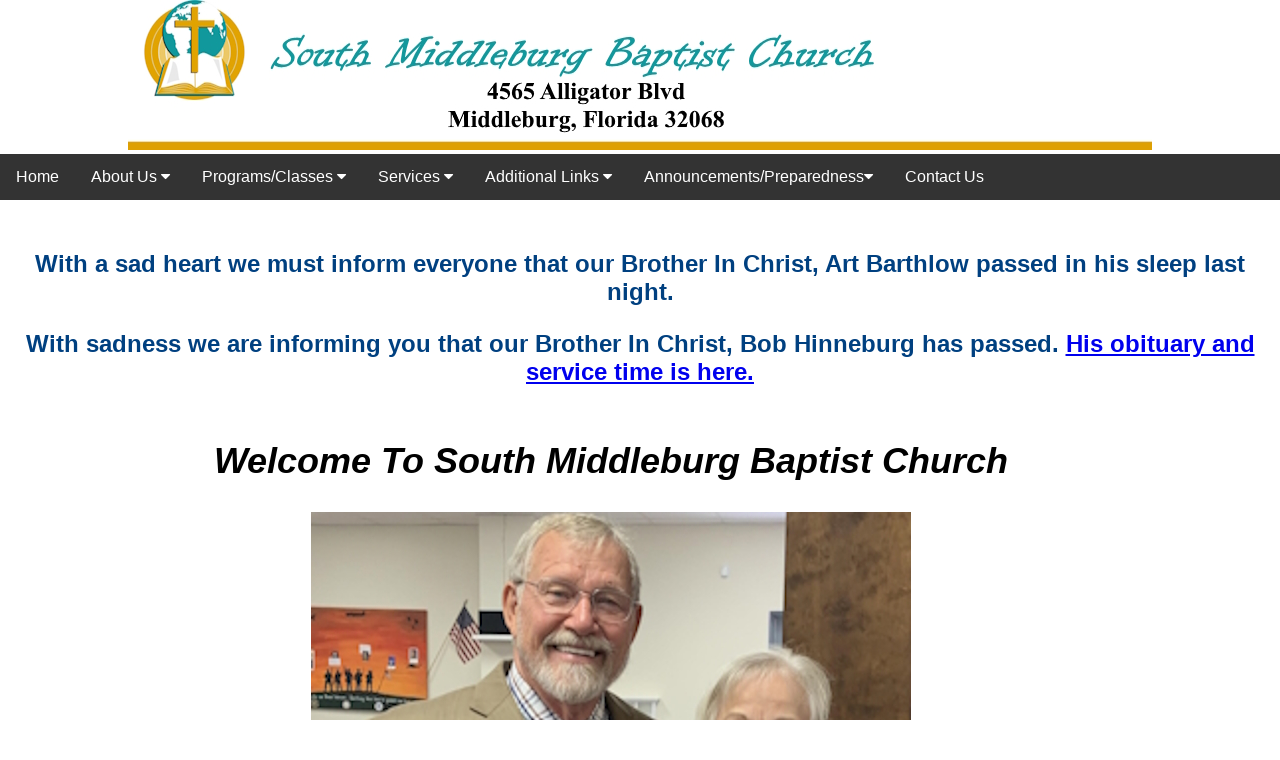

--- FILE ---
content_type: text/html
request_url: https://smbcfamily.net/
body_size: 2682
content:
<!DOCTYPE html>
<html>
<head>
<meta name="viewport" content="width=device-width, initial-scale=1">
<meta http-equiv="refresh" content="60">
<link rel="stylesheet" href="https://cdnjs.cloudflare.com/ajax/libs/font-awesome/4.7.0/css/font-awesome.min.css"> 
<title>SMBC</title>
<!-- Favicon -->
<!-- <link rel="icon" href="favicon.ico" type="image/x-icon"> -->
<link rel="icon" href="images/favicon.ico?" type="image/x-icon">
<style>
body {
  font-family: Arial, Helvetica, sans-serif;
  margin: 0;
}

.navbar {
  overflow: hidden;
  background-color: #333; 
}

.navbar a {
  float: left;
  font-size: 16px;
  color: white;
  text-align: center;
  padding: 14px 16px;
  text-decoration: none;
}

.subnav {
  float: left;
  overflow: hidden;
}

.subnav .subnavbtn {
  font-size: 16px;  
  border: none;
  outline: none;
  color: white;
  padding: 14px 16px;
  background-color: inherit;
  font-family: inherit;
  margin: 0;
}

.navbar a:hover, .subnav:hover .subnavbtn {
  background-color: red;
}

.subnav-content {
  display: none;
  position: absolute;
  left: 0;
  background-color: red;
  width: 100%;
  z-index: 1;
}

.subnav-content a {
  float: left;
  color: white;
  text-decoration: none;
}

.subnav-content a:hover {
  background-color: #eee;
  color: black;
}

.subnav:hover .subnav-content {
  display: block;
}
</style>
</head>
<body>
<div style="text-align: center;">
       <img src="images/header.jpg"  style="max-width: 100%; height: auto;" alt="Header, SMBC Header Graphic" />
 </div>
<div class="navbar">
  <a href="https://smbcfamily.net">Home</a>
  <div class="subnav">
    <button class="subnavbtn">About Us <i class="fa fa-caret-down"></i></button>
    <div class="subnav-content">
      <a href="https://smbcfamily.net/what-we-believe.html">What We Believe</a>
      <a href="https://smbcfamily.net/pastor-staff.html">Pastor Kilpatrick</a>
      <a href="https://www.google.com/maps/place/South+Middleburg+Baptist+Church/@30.0401073,-81.9001186,17z/data=!3m1!4b1!4m6!3m5!1s0x88e5e70f41c69ff9:0x9a669000a70b5be0!8m2!3d30.0401073!4d-81.8979299!16s%2Fg%2F12cpn9vrv?hl=en&entry=ttu"  target="_blank">Map and Reviews</a>
      <a href="https://smbcfamily.net/about.html">Staff</a>
      <a href="dl.html">Join DL</a> 
      <a href="missionaries.html">Missionaries/Associations</a>
      <a href="https://smbcfamily.net/faq.html">FAQ's</a>
    </div>
  </div> 
  <div class="subnav">
    <button class="subnavbtn">Programs/Classes <i class="fa fa-caret-down"></i></button>
    <div class="subnav-content">
      <a href="https://smbcfamily.net/children-ministry.html">Children and Youth Ministries</a>
      <a href="https://smbcfamily.net/nursery.html">Nursery</a>
      <a href="https://smbcfamily.net/nextgen/" target="_blank">NexTGen Young Adult Ministry</a>
      <a href="https://smbcfamily.net/ladies.html">Women's Fellowship</a>
      <a href="https://smbcfamily.net/mens-fellowship.html">Men's Fellowship</a>
      <a href="https://smbcfamily.net/choir.html">Choir</a>
      <a href="https://smbcfamily.net/programs.html">All Programs</a>
    </div>
  </div> 
  <div class="subnav">
    <button class="subnavbtn">Services <i class="fa fa-caret-down"></i></button>
    <div class="subnav-content">
      <a href="https://smbcfamily.net/service-times.html">Service Times</a>
      <a href="https://smbcfamily.net/calendar.html" target="_blank">Church Calendar</a>
      <a href="https://smbcfamily.net/videos.html">Service Videos</a>
      <a href="https://smbcfamily.net/devotional.html">Daily Devotionals</a>
      <a href="https://smbcfamily.net/bulletin.html">Church Bulletins</a>
      <a href="https://smbcfamily.net/events.html">Church Events</a>
    </div>
    </div> 
  <div class="subnav">
    <button class="subnavbtn">Additional Links <i class="fa fa-caret-down"></i></button>
    <div class="subnav-content">
      <a href="https://smbcfamily.net/search.html#gsc.tab=0">Search Our Site</a>
      <a href="military.html">Military/Veterans</a>
      <a href="https://www.facebook.com/SouthMiddleburgBaptistChurch" target="_blank">SMBC Facebook</a>
      <a href="https://smbcfamily.net/library.html">Church Library</a>
      <a href="https://smbcfamily.net/car-check.html">Ladies Car Check</a> 
      <a href="https://smbcfamily.net/odds.html">God's Creation</a>
      <a href="https://smbcfamily.net/links.html">External Links</a>
      <a href="tips.html" title="Technology Tips">Tech Tips</a>
      <a href="health-tips.html">Wellness</a>
      <a href="year-of-the-bible.html">Year of the Bible</a>
     </div>
  </div>
  <div class="subnav">
    <button class="subnavbtn">Announcements/Preparedness<i class="fa fa-caret-down"></i></button>
    <div class="subnav-content">
     <a href="https://smbcfamily.net/announcements.html">Announcements</a> 
     <a href="https://smbcfamily.net/weather.html">Local Weather</a> 
     <a href="https://smbcfamily.net/emergency-prepare.html">Hurricane/Emergency Preparedness </a>
     <a href="aed-cpr.html" title="AED-CPR">AED/CRP Videos</a>
     </div>
  </div>
  <a href="https://smbcfamily.net/contact.html">Contact Us</a>
</div>
</div>
<p>
<br />
<p>
<p>
<div style="text-align:center"><font size="5"><font color="#004080"><b>With a sad heart we must inform everyone that our Brother In Christ, Art Barthlow passed in his sleep last night. </b></font></div>
</p>
<div style="text-align:center"><font size="5"><font color="#004080"><b>With sadness we are informing you that our Brother In Christ, Bob Hinneburg has passed. <a href="https://www.dignitymemorial.com/obituaries/middleburg-fl/robert-hinneburg-12708716" target="_blank">His obituary and service time is here.</a></b></font></div>
<!-- <font size="6"><font color="#0080c0"><b><i><marquee behavior="scroll" direction="left" scrollamount="25">&nbsp;</i></b><font size="6"><font color="#ff0000"><font color="#0080c0"> &dash; SAVE THE DATE: JUNE 29, 2025, 6:00PM. JOIN AN EVENING OF GOSPEL MUSIC BY LIFELINE QUARTET. &nbsp; <i>EVERYONE WELCOMED</i> &nbsp; FREE ADMISSION.</font></marquee></i></b></font>
<div style="text-align:center"><font size="5"><a href="https://smbcfamily.net/nextgen/" target="NexTGen" onMouseOver="window.status='Coming Soon!'; return true" onMouseOut="window.status=' '">&#8220;NEXTGEN&#8221; SERVICE IN THE FELLOWSHIP HALL ON SUNDAYS, AT 10:45 AM.</a></font></font></div> -->
<p></p> 
</tr>
<tr valign="top">
<td width="100">
</td>
<td width="500">
<div style=" text-align: left; text-indent: 0px; padding: 0px 0px 0px 0px; margin: 0px 0px 0px 0px;"><table width="80%" border="0" cellpadding="0" cellspacing="0" background-color: #ffffff;">
</tr>
<tr valign="top">
<td width="200">
</td>
<td width="1000">
<div style=" text-align: left; text-indent: 0px; padding: 0px 0px 0px 0px; margin: 0px 0px 0px 0px;"><table width="100%" border="0" cellpadding="0" cellspacing="0" background-color: #ffffff;">
</tr>
<tr valign="top">
<td width="100">
</td>
<td width="1000
 <div style="text-align: center;">
        <center><h2><b><i>Welcome To South Middleburg Baptist Church</font></b></i></h2></center>
       <center><img src="images/pastor-wife-sybil.jpg" width="600" height="422" alt="Pastor and Ms Sybil" title="Pastor and Ms Sybil" /></center>
       <div align="center"><font size="4"><b>Pastor Delton Kilpatrick and Wife Sybil</b></font></div>
<p>
<font size="4"><div style="text-align:justify"><font size="4">Thank you for visiting South Middleburg Baptist Church online. We are located at 4565 Alligator Blvd. in Middleburg, 
Florida 32068. See our <a href="https://www.google.com/maps/place/South+Middleburg+Baptist+Church/@30.0401073,-81.9001186,17z/data=!3m1!4b1!4m6!3m5!1s0x88e5e70f41c69ff9:0x9a669000a70b5be0!8m2!3d30.0401073!4d-81.8979299!16s%2Fg%2F12cpn9vrv?hl=en&entry=ttu" target="_blank">Directions, Map.</a><a href="lifeline.html"></a>&nbsp; 
Our goal is to love God with all of our heart, soul and mind, and to demonstrate that love by obeying His Word. We strive to reach a lost world with the glorious Gospel of Jesus Christ and to edify and grow the Body of Christ, His Church.
It would be our privilege to have you visit this Sunday! If you have any questions, please <a href="contact.html">Contact Us.</a><b> <a href="service-times.html"></a></font></div>
<p>
</td>
</tr>
<tr valign="top">
<td width="56">
</td>
<td width="461">
</td>
</tr>
</table>
</div>
<div style=" text-align: left; text-indent: 0px; padding: 0px 0px 0px 0px; margin: 0px 0px 0px 0px;"><table width="100%" border="0" cellpadding="0" cellspacing="0" 0background-color: #ffffff;">
<tr valign="top">
<td width="700">
</td>
<td width="200">
</td>
</tr>
<tr valign="top">
<td width="700">
</div>
</td>
<td width="200">
<div align="center"><font size="4"></font></div>
</td>
</tr>
</table>
</div>
<p>
</div>
<center><img src="images/thin-line.jpg" style="max-width: 50%; height="9" alt="Line" title="Line" /></center>
<center><font size="4"><b>"That Christ may dwell in your hearts by faith; that ye, being rooted and grounded in love" Ephesians 3:17 KJV</b></font>
<div style=" text-align: left; text-indent: 0px; padding: 0px 0px 0px 0px; margin: 0px 0px 0px 0px;"><table width="100%" border="0" bottom="0px" cellpadding="0" cellspacing="0" style="border-width: 0px; background-color: #DEA001;">
<tr valign="top">
<td>
<center>
<font size="2"><p style="line-height:0px;">Report Errors or Problems to the <a href="e-randy.html">Wemaster</a></p>
<font size="2"><p style="line-height:0px;">South Middleburg Baptist Church 2023 Anno Domini</font></p>
<font size="2"><p style="line-height:0px;">4565 Alligator Blvd. Middleburg, Florida 32068</font></p>
<font size="2"><p style="line-height:0px;"><a href="scan-docs/index.html">Distro Login</a> | <a href="https://smbcfamily.net/security/">Safety</a>
</center>
</td>
</table>
</div>
</body>
</html>